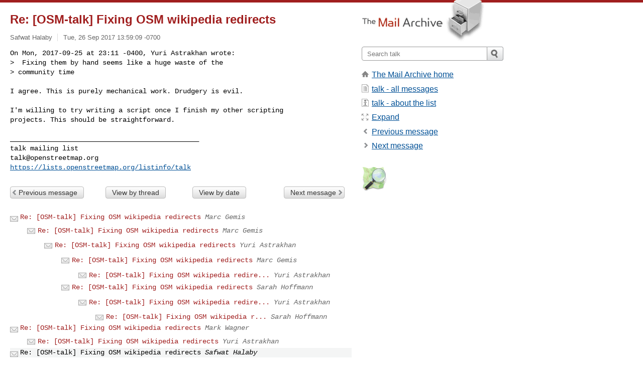

--- FILE ---
content_type: text/html; charset=utf-8
request_url: https://www.mail-archive.com/talk@openstreetmap.org/msg58454.html
body_size: 2895
content:
<!DOCTYPE html>
<html lang="en">
<head>
<title>Re: [OSM-talk] Fixing OSM wikipedia redirects</title>
<meta name="viewport" content="width=device-width, initial-scale=1">
<link rel="apple-touch-icon" sizes="114x114" href="/apple-touch-icon-114x114.png">
<link rel="apple-touch-icon" sizes="72x72" href="/apple-touch-icon-72x72.png">
<link rel="apple-touch-icon" sizes="57x57" href="/apple-touch-icon-57x57.png">
<link rel="shortcut icon" href="/favicon.ico">
<link rel="contents" href="index.html#58454" id="c">
<link rel="index" href="maillist.html#58454" id="i">
<link rel="prev" href="msg58422.html" id="p">
<link rel="next" href="msg58421.html" id="n">
<link rel="canonical" href="https://www.mail-archive.com/talk@openstreetmap.org/msg58454.html">
<link rel="stylesheet" href="/normalize.css" media="screen">
<link rel="stylesheet" href="/master.css" media="screen">

<!--[if lt IE 9]>
<link rel="stylesheet" href="/ie.css" media="screen">
<![endif]-->
</head>
<body>
<script language="javascript" type="text/javascript">
document.onkeydown = NavigateThrough;
function NavigateThrough (event)
{
  if (!document.getElementById) return;
  if (window.event) event = window.event;
  if (event.target.tagName == 'INPUT') return;
  if (event.ctrlKey || event.metaKey) return;
  var link = null;
  switch (event.keyCode ? event.keyCode : event.which ? event.which : null) {
    case 74:
    case 80:
      link = document.getElementById ('p');
      break;
    case 75:
    case 78:
      link = document.getElementById ('n');
      break;
    case 69:
      link = document.getElementById ('e');
      break;
    }
  if (link && link.href) document.location = link.href;
}
</script>
<div itemscope itemtype="http://schema.org/Article" class="container">
<div class="skipLink">
<a href="#nav">Skip to site navigation (Press enter)</a>
</div>
<div class="content" role="main">
<div class="msgHead">
<h1>
<span class="subject"><a href="/search?l=talk@openstreetmap.org&amp;q=subject:%22Re%5C%3A+%5C%5BOSM%5C-talk%5C%5D+Fixing+OSM+wikipedia+redirects%22&amp;o=newest" rel="nofollow"><span itemprop="name">Re: [OSM-talk] Fixing OSM wikipedia redirects</span></a></span>
</h1>
<p class="darkgray font13">
<span class="sender pipe"><a href="/search?l=talk@openstreetmap.org&amp;q=from:%22Safwat+Halaby%22" rel="nofollow"><span itemprop="author" itemscope itemtype="http://schema.org/Person"><span itemprop="name">Safwat Halaby</span></span></a></span>
<span class="date"><a href="/search?l=talk@openstreetmap.org&amp;q=date:20170926" rel="nofollow">Tue, 26 Sep 2017 13:59:09 -0700</a></span>
</p>
</div>
<div itemprop="articleBody" class="msgBody">
<!--X-Body-of-Message-->
<pre>On Mon, 2017-09-25 at 23:11 -0400, Yuri Astrakhan wrote:
&gt;  Fixing them by hand seems like a huge waste of the
&gt; community time</pre><pre>

I agree. This is purely mechanical work. Drudgery is evil.

I'm willing to try writing a script once I finish my other scripting
projects. This should be straightforward.

_______________________________________________
talk mailing list
<a href="/cdn-cgi/l/email-protection" class="__cf_email__" data-cfemail="98ecf9f4f3d8f7e8fdf6ebeceafdfdecf5f9e8b6f7eaff">[email&#160;protected]</a>
<a  rel="nofollow" href="https://lists.openstreetmap.org/listinfo/talk">https://lists.openstreetmap.org/listinfo/talk</a>
</pre>

</div>
<div class="msgButtons margintopdouble">
<ul class="overflow">
<li class="msgButtonItems"><a class="button buttonleft " accesskey="p" href="msg58422.html">Previous message</a></li>
<li class="msgButtonItems textaligncenter"><a class="button" accesskey="c" href="index.html#58454">View by thread</a></li>
<li class="msgButtonItems textaligncenter"><a class="button" accesskey="i" href="maillist.html#58454">View by date</a></li>
<li class="msgButtonItems textalignright"><a class="button buttonright " accesskey="n" href="msg58421.html">Next message</a></li>
</ul>
</div>
<a name="tslice"></a>
<div class="tSliceList margintopdouble">
<ul class="icons monospace">
<li class="icons-email"><span class="subject"><a href="msg58413.html">Re: [OSM-talk] Fixing OSM wikipedia redirects</a></span> <span class="sender italic">Marc Gemis</span></li>
<li><ul>
<li class="icons-email"><span class="subject"><a href="msg58414.html">Re: [OSM-talk] Fixing OSM wikipedia redirects</a></span> <span class="sender italic">Marc Gemis</span></li>
<li><ul>
<li class="icons-email"><span class="subject"><a href="msg58415.html">Re: [OSM-talk] Fixing OSM wikipedia redirects</a></span> <span class="sender italic">Yuri Astrakhan</span></li>
<li><ul>
<li class="icons-email"><span class="subject"><a href="msg58418.html">Re: [OSM-talk] Fixing OSM wikipedia redirects</a></span> <span class="sender italic">Marc Gemis</span></li>
<li><ul>
<li class="icons-email"><span class="subject"><a href="msg58419.html">Re: [OSM-talk] Fixing OSM wikipedia redire...</a></span> <span class="sender italic">Yuri Astrakhan</span></li>
</ul></li>
<li class="icons-email"><span class="subject"><a href="msg58423.html">Re: [OSM-talk] Fixing OSM wikipedia redirects</a></span> <span class="sender italic">Sarah Hoffmann</span></li>
<li><ul>
<li class="icons-email"><span class="subject"><a href="msg58426.html">Re: [OSM-talk] Fixing OSM wikipedia redire...</a></span> <span class="sender italic">Yuri Astrakhan</span></li>
<li><ul>
<li class="icons-email"><span class="subject"><a href="msg58427.html">Re: [OSM-talk] Fixing OSM wikipedia r...</a></span> <span class="sender italic">Sarah Hoffmann</span></li>
</ul></li>
</ul></li>
</ul></li>
</ul></li>
</ul></li>
<li class="icons-email"><span class="subject"><a href="msg58420.html">Re: [OSM-talk] Fixing OSM wikipedia redirects</a></span> <span class="sender italic">Mark Wagner</span></li>
<li><ul>
<li class="icons-email"><span class="subject"><a href="msg58422.html">Re: [OSM-talk] Fixing OSM wikipedia redirects</a></span> <span class="sender italic">Yuri Astrakhan</span></li>
</ul></li>
<li class="icons-email tSliceCur"><span class="subject">Re: [OSM-talk] Fixing OSM wikipedia redirects</span> <span class="sender italic">Safwat Halaby</span></li>
</ul>
</ul>
</div>
<div class="overflow msgActions margintopdouble">
<div class="msgReply" >
<h2>
					Reply via email to
</h2>
<form method="POST" action="/mailto.php">
<input type="hidden" name="subject" value="Re: [OSM-talk] Fixing OSM wikipedia redirects">
<input type="hidden" name="msgid" value="1506459364.11115.9.camel@gmx.com">
<input type="hidden" name="relpath" value="talk@openstreetmap.org/msg58454.html">
<input type="submit" value=" Safwat Halaby ">
</form>
</div>
</div>
</div>
<div class="aside" role="complementary">
<div class="logo">
<a href="/"><img src="/logo.png" width=247 height=88 alt="The Mail Archive"></a>
</div>
<form class="overflow" action="/search" method="get">
<input type="hidden" name="l" value="talk@openstreetmap.org">
<label class="hidden" for="q">Search the site</label>
<input class="submittext" type="text" id="q" name="q" placeholder="Search talk">
<input class="submitbutton" name="submit" type="image" src="/submit.png" alt="Submit">
</form>
<div class="nav margintop" id="nav" role="navigation">
<ul class="icons font16">
<li class="icons-home"><a href="/">The Mail Archive home</a></li>
<li class="icons-list"><a href="/talk@openstreetmap.org/">talk - all messages</a></li>
<li class="icons-about"><a href="/talk@openstreetmap.org/info.html">talk - about the list</a></li>
<li class="icons-expand"><a href="/search?l=talk@openstreetmap.org&amp;q=subject:%22Re%5C%3A+%5C%5BOSM%5C-talk%5C%5D+Fixing+OSM+wikipedia+redirects%22&amp;o=newest&amp;f=1" title="e" id="e">Expand</a></li>
<li class="icons-prev"><a href="msg58422.html" title="p">Previous message</a></li>
<li class="icons-next"><a href="msg58421.html" title="n">Next message</a></li>
</ul>
</div>
<div class="listlogo margintopdouble">
<a href="#"><img src="/talk@openstreetmap.org/logo.png" alt="talk"></a>
</div>
<div class="margintopdouble">

</div>
</div>
</div>
<div class="footer" role="contentinfo">
<ul>
<li><a href="/">The Mail Archive home</a></li>
<li><a href="/faq.html#newlist">Add your mailing list</a></li>
<li><a href="/faq.html">FAQ</a></li>
<li><a href="/faq.html#support">Support</a></li>
<li><a href="/faq.html#privacy">Privacy</a></li>
<li class="darkgray"><a href="/cdn-cgi/l/email-protection" class="__cf_email__" data-cfemail="1c2d292c2a2829252f2a28322d2d2d2d293225327f7d7179705c7b7164327f7371">[email&#160;protected]</a></li>
</ul>
</div>
<script data-cfasync="false" src="/cdn-cgi/scripts/5c5dd728/cloudflare-static/email-decode.min.js"></script><script>(function(){function c(){var b=a.contentDocument||a.contentWindow.document;if(b){var d=b.createElement('script');d.innerHTML="window.__CF$cv$params={r:'9c6de82529bea87d',t:'MTc2OTkxMTc2Nw=='};var a=document.createElement('script');a.src='/cdn-cgi/challenge-platform/scripts/jsd/main.js';document.getElementsByTagName('head')[0].appendChild(a);";b.getElementsByTagName('head')[0].appendChild(d)}}if(document.body){var a=document.createElement('iframe');a.height=1;a.width=1;a.style.position='absolute';a.style.top=0;a.style.left=0;a.style.border='none';a.style.visibility='hidden';document.body.appendChild(a);if('loading'!==document.readyState)c();else if(window.addEventListener)document.addEventListener('DOMContentLoaded',c);else{var e=document.onreadystatechange||function(){};document.onreadystatechange=function(b){e(b);'loading'!==document.readyState&&(document.onreadystatechange=e,c())}}}})();</script><script defer src="https://static.cloudflareinsights.com/beacon.min.js/vcd15cbe7772f49c399c6a5babf22c1241717689176015" integrity="sha512-ZpsOmlRQV6y907TI0dKBHq9Md29nnaEIPlkf84rnaERnq6zvWvPUqr2ft8M1aS28oN72PdrCzSjY4U6VaAw1EQ==" data-cf-beacon='{"version":"2024.11.0","token":"6b16babd81bc4986bb5551fcbd676e26","r":1,"server_timing":{"name":{"cfCacheStatus":true,"cfEdge":true,"cfExtPri":true,"cfL4":true,"cfOrigin":true,"cfSpeedBrain":true},"location_startswith":null}}' crossorigin="anonymous"></script>
</body>
</html>
